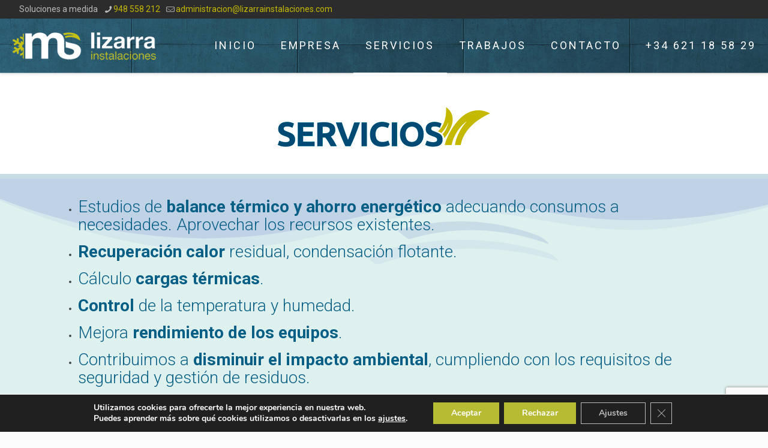

--- FILE ---
content_type: text/html; charset=utf-8
request_url: https://www.google.com/recaptcha/api2/anchor?ar=1&k=6LcamoAeAAAAAMQcYendbPuGJmY8nCNUwa66zmOB&co=aHR0cHM6Ly93d3cubGl6YXJyYWluc3RhbGFjaW9uZXMuY29tOjQ0Mw..&hl=en&v=PoyoqOPhxBO7pBk68S4YbpHZ&size=invisible&anchor-ms=20000&execute-ms=30000&cb=i6ebra5fi1ey
body_size: 48643
content:
<!DOCTYPE HTML><html dir="ltr" lang="en"><head><meta http-equiv="Content-Type" content="text/html; charset=UTF-8">
<meta http-equiv="X-UA-Compatible" content="IE=edge">
<title>reCAPTCHA</title>
<style type="text/css">
/* cyrillic-ext */
@font-face {
  font-family: 'Roboto';
  font-style: normal;
  font-weight: 400;
  font-stretch: 100%;
  src: url(//fonts.gstatic.com/s/roboto/v48/KFO7CnqEu92Fr1ME7kSn66aGLdTylUAMa3GUBHMdazTgWw.woff2) format('woff2');
  unicode-range: U+0460-052F, U+1C80-1C8A, U+20B4, U+2DE0-2DFF, U+A640-A69F, U+FE2E-FE2F;
}
/* cyrillic */
@font-face {
  font-family: 'Roboto';
  font-style: normal;
  font-weight: 400;
  font-stretch: 100%;
  src: url(//fonts.gstatic.com/s/roboto/v48/KFO7CnqEu92Fr1ME7kSn66aGLdTylUAMa3iUBHMdazTgWw.woff2) format('woff2');
  unicode-range: U+0301, U+0400-045F, U+0490-0491, U+04B0-04B1, U+2116;
}
/* greek-ext */
@font-face {
  font-family: 'Roboto';
  font-style: normal;
  font-weight: 400;
  font-stretch: 100%;
  src: url(//fonts.gstatic.com/s/roboto/v48/KFO7CnqEu92Fr1ME7kSn66aGLdTylUAMa3CUBHMdazTgWw.woff2) format('woff2');
  unicode-range: U+1F00-1FFF;
}
/* greek */
@font-face {
  font-family: 'Roboto';
  font-style: normal;
  font-weight: 400;
  font-stretch: 100%;
  src: url(//fonts.gstatic.com/s/roboto/v48/KFO7CnqEu92Fr1ME7kSn66aGLdTylUAMa3-UBHMdazTgWw.woff2) format('woff2');
  unicode-range: U+0370-0377, U+037A-037F, U+0384-038A, U+038C, U+038E-03A1, U+03A3-03FF;
}
/* math */
@font-face {
  font-family: 'Roboto';
  font-style: normal;
  font-weight: 400;
  font-stretch: 100%;
  src: url(//fonts.gstatic.com/s/roboto/v48/KFO7CnqEu92Fr1ME7kSn66aGLdTylUAMawCUBHMdazTgWw.woff2) format('woff2');
  unicode-range: U+0302-0303, U+0305, U+0307-0308, U+0310, U+0312, U+0315, U+031A, U+0326-0327, U+032C, U+032F-0330, U+0332-0333, U+0338, U+033A, U+0346, U+034D, U+0391-03A1, U+03A3-03A9, U+03B1-03C9, U+03D1, U+03D5-03D6, U+03F0-03F1, U+03F4-03F5, U+2016-2017, U+2034-2038, U+203C, U+2040, U+2043, U+2047, U+2050, U+2057, U+205F, U+2070-2071, U+2074-208E, U+2090-209C, U+20D0-20DC, U+20E1, U+20E5-20EF, U+2100-2112, U+2114-2115, U+2117-2121, U+2123-214F, U+2190, U+2192, U+2194-21AE, U+21B0-21E5, U+21F1-21F2, U+21F4-2211, U+2213-2214, U+2216-22FF, U+2308-230B, U+2310, U+2319, U+231C-2321, U+2336-237A, U+237C, U+2395, U+239B-23B7, U+23D0, U+23DC-23E1, U+2474-2475, U+25AF, U+25B3, U+25B7, U+25BD, U+25C1, U+25CA, U+25CC, U+25FB, U+266D-266F, U+27C0-27FF, U+2900-2AFF, U+2B0E-2B11, U+2B30-2B4C, U+2BFE, U+3030, U+FF5B, U+FF5D, U+1D400-1D7FF, U+1EE00-1EEFF;
}
/* symbols */
@font-face {
  font-family: 'Roboto';
  font-style: normal;
  font-weight: 400;
  font-stretch: 100%;
  src: url(//fonts.gstatic.com/s/roboto/v48/KFO7CnqEu92Fr1ME7kSn66aGLdTylUAMaxKUBHMdazTgWw.woff2) format('woff2');
  unicode-range: U+0001-000C, U+000E-001F, U+007F-009F, U+20DD-20E0, U+20E2-20E4, U+2150-218F, U+2190, U+2192, U+2194-2199, U+21AF, U+21E6-21F0, U+21F3, U+2218-2219, U+2299, U+22C4-22C6, U+2300-243F, U+2440-244A, U+2460-24FF, U+25A0-27BF, U+2800-28FF, U+2921-2922, U+2981, U+29BF, U+29EB, U+2B00-2BFF, U+4DC0-4DFF, U+FFF9-FFFB, U+10140-1018E, U+10190-1019C, U+101A0, U+101D0-101FD, U+102E0-102FB, U+10E60-10E7E, U+1D2C0-1D2D3, U+1D2E0-1D37F, U+1F000-1F0FF, U+1F100-1F1AD, U+1F1E6-1F1FF, U+1F30D-1F30F, U+1F315, U+1F31C, U+1F31E, U+1F320-1F32C, U+1F336, U+1F378, U+1F37D, U+1F382, U+1F393-1F39F, U+1F3A7-1F3A8, U+1F3AC-1F3AF, U+1F3C2, U+1F3C4-1F3C6, U+1F3CA-1F3CE, U+1F3D4-1F3E0, U+1F3ED, U+1F3F1-1F3F3, U+1F3F5-1F3F7, U+1F408, U+1F415, U+1F41F, U+1F426, U+1F43F, U+1F441-1F442, U+1F444, U+1F446-1F449, U+1F44C-1F44E, U+1F453, U+1F46A, U+1F47D, U+1F4A3, U+1F4B0, U+1F4B3, U+1F4B9, U+1F4BB, U+1F4BF, U+1F4C8-1F4CB, U+1F4D6, U+1F4DA, U+1F4DF, U+1F4E3-1F4E6, U+1F4EA-1F4ED, U+1F4F7, U+1F4F9-1F4FB, U+1F4FD-1F4FE, U+1F503, U+1F507-1F50B, U+1F50D, U+1F512-1F513, U+1F53E-1F54A, U+1F54F-1F5FA, U+1F610, U+1F650-1F67F, U+1F687, U+1F68D, U+1F691, U+1F694, U+1F698, U+1F6AD, U+1F6B2, U+1F6B9-1F6BA, U+1F6BC, U+1F6C6-1F6CF, U+1F6D3-1F6D7, U+1F6E0-1F6EA, U+1F6F0-1F6F3, U+1F6F7-1F6FC, U+1F700-1F7FF, U+1F800-1F80B, U+1F810-1F847, U+1F850-1F859, U+1F860-1F887, U+1F890-1F8AD, U+1F8B0-1F8BB, U+1F8C0-1F8C1, U+1F900-1F90B, U+1F93B, U+1F946, U+1F984, U+1F996, U+1F9E9, U+1FA00-1FA6F, U+1FA70-1FA7C, U+1FA80-1FA89, U+1FA8F-1FAC6, U+1FACE-1FADC, U+1FADF-1FAE9, U+1FAF0-1FAF8, U+1FB00-1FBFF;
}
/* vietnamese */
@font-face {
  font-family: 'Roboto';
  font-style: normal;
  font-weight: 400;
  font-stretch: 100%;
  src: url(//fonts.gstatic.com/s/roboto/v48/KFO7CnqEu92Fr1ME7kSn66aGLdTylUAMa3OUBHMdazTgWw.woff2) format('woff2');
  unicode-range: U+0102-0103, U+0110-0111, U+0128-0129, U+0168-0169, U+01A0-01A1, U+01AF-01B0, U+0300-0301, U+0303-0304, U+0308-0309, U+0323, U+0329, U+1EA0-1EF9, U+20AB;
}
/* latin-ext */
@font-face {
  font-family: 'Roboto';
  font-style: normal;
  font-weight: 400;
  font-stretch: 100%;
  src: url(//fonts.gstatic.com/s/roboto/v48/KFO7CnqEu92Fr1ME7kSn66aGLdTylUAMa3KUBHMdazTgWw.woff2) format('woff2');
  unicode-range: U+0100-02BA, U+02BD-02C5, U+02C7-02CC, U+02CE-02D7, U+02DD-02FF, U+0304, U+0308, U+0329, U+1D00-1DBF, U+1E00-1E9F, U+1EF2-1EFF, U+2020, U+20A0-20AB, U+20AD-20C0, U+2113, U+2C60-2C7F, U+A720-A7FF;
}
/* latin */
@font-face {
  font-family: 'Roboto';
  font-style: normal;
  font-weight: 400;
  font-stretch: 100%;
  src: url(//fonts.gstatic.com/s/roboto/v48/KFO7CnqEu92Fr1ME7kSn66aGLdTylUAMa3yUBHMdazQ.woff2) format('woff2');
  unicode-range: U+0000-00FF, U+0131, U+0152-0153, U+02BB-02BC, U+02C6, U+02DA, U+02DC, U+0304, U+0308, U+0329, U+2000-206F, U+20AC, U+2122, U+2191, U+2193, U+2212, U+2215, U+FEFF, U+FFFD;
}
/* cyrillic-ext */
@font-face {
  font-family: 'Roboto';
  font-style: normal;
  font-weight: 500;
  font-stretch: 100%;
  src: url(//fonts.gstatic.com/s/roboto/v48/KFO7CnqEu92Fr1ME7kSn66aGLdTylUAMa3GUBHMdazTgWw.woff2) format('woff2');
  unicode-range: U+0460-052F, U+1C80-1C8A, U+20B4, U+2DE0-2DFF, U+A640-A69F, U+FE2E-FE2F;
}
/* cyrillic */
@font-face {
  font-family: 'Roboto';
  font-style: normal;
  font-weight: 500;
  font-stretch: 100%;
  src: url(//fonts.gstatic.com/s/roboto/v48/KFO7CnqEu92Fr1ME7kSn66aGLdTylUAMa3iUBHMdazTgWw.woff2) format('woff2');
  unicode-range: U+0301, U+0400-045F, U+0490-0491, U+04B0-04B1, U+2116;
}
/* greek-ext */
@font-face {
  font-family: 'Roboto';
  font-style: normal;
  font-weight: 500;
  font-stretch: 100%;
  src: url(//fonts.gstatic.com/s/roboto/v48/KFO7CnqEu92Fr1ME7kSn66aGLdTylUAMa3CUBHMdazTgWw.woff2) format('woff2');
  unicode-range: U+1F00-1FFF;
}
/* greek */
@font-face {
  font-family: 'Roboto';
  font-style: normal;
  font-weight: 500;
  font-stretch: 100%;
  src: url(//fonts.gstatic.com/s/roboto/v48/KFO7CnqEu92Fr1ME7kSn66aGLdTylUAMa3-UBHMdazTgWw.woff2) format('woff2');
  unicode-range: U+0370-0377, U+037A-037F, U+0384-038A, U+038C, U+038E-03A1, U+03A3-03FF;
}
/* math */
@font-face {
  font-family: 'Roboto';
  font-style: normal;
  font-weight: 500;
  font-stretch: 100%;
  src: url(//fonts.gstatic.com/s/roboto/v48/KFO7CnqEu92Fr1ME7kSn66aGLdTylUAMawCUBHMdazTgWw.woff2) format('woff2');
  unicode-range: U+0302-0303, U+0305, U+0307-0308, U+0310, U+0312, U+0315, U+031A, U+0326-0327, U+032C, U+032F-0330, U+0332-0333, U+0338, U+033A, U+0346, U+034D, U+0391-03A1, U+03A3-03A9, U+03B1-03C9, U+03D1, U+03D5-03D6, U+03F0-03F1, U+03F4-03F5, U+2016-2017, U+2034-2038, U+203C, U+2040, U+2043, U+2047, U+2050, U+2057, U+205F, U+2070-2071, U+2074-208E, U+2090-209C, U+20D0-20DC, U+20E1, U+20E5-20EF, U+2100-2112, U+2114-2115, U+2117-2121, U+2123-214F, U+2190, U+2192, U+2194-21AE, U+21B0-21E5, U+21F1-21F2, U+21F4-2211, U+2213-2214, U+2216-22FF, U+2308-230B, U+2310, U+2319, U+231C-2321, U+2336-237A, U+237C, U+2395, U+239B-23B7, U+23D0, U+23DC-23E1, U+2474-2475, U+25AF, U+25B3, U+25B7, U+25BD, U+25C1, U+25CA, U+25CC, U+25FB, U+266D-266F, U+27C0-27FF, U+2900-2AFF, U+2B0E-2B11, U+2B30-2B4C, U+2BFE, U+3030, U+FF5B, U+FF5D, U+1D400-1D7FF, U+1EE00-1EEFF;
}
/* symbols */
@font-face {
  font-family: 'Roboto';
  font-style: normal;
  font-weight: 500;
  font-stretch: 100%;
  src: url(//fonts.gstatic.com/s/roboto/v48/KFO7CnqEu92Fr1ME7kSn66aGLdTylUAMaxKUBHMdazTgWw.woff2) format('woff2');
  unicode-range: U+0001-000C, U+000E-001F, U+007F-009F, U+20DD-20E0, U+20E2-20E4, U+2150-218F, U+2190, U+2192, U+2194-2199, U+21AF, U+21E6-21F0, U+21F3, U+2218-2219, U+2299, U+22C4-22C6, U+2300-243F, U+2440-244A, U+2460-24FF, U+25A0-27BF, U+2800-28FF, U+2921-2922, U+2981, U+29BF, U+29EB, U+2B00-2BFF, U+4DC0-4DFF, U+FFF9-FFFB, U+10140-1018E, U+10190-1019C, U+101A0, U+101D0-101FD, U+102E0-102FB, U+10E60-10E7E, U+1D2C0-1D2D3, U+1D2E0-1D37F, U+1F000-1F0FF, U+1F100-1F1AD, U+1F1E6-1F1FF, U+1F30D-1F30F, U+1F315, U+1F31C, U+1F31E, U+1F320-1F32C, U+1F336, U+1F378, U+1F37D, U+1F382, U+1F393-1F39F, U+1F3A7-1F3A8, U+1F3AC-1F3AF, U+1F3C2, U+1F3C4-1F3C6, U+1F3CA-1F3CE, U+1F3D4-1F3E0, U+1F3ED, U+1F3F1-1F3F3, U+1F3F5-1F3F7, U+1F408, U+1F415, U+1F41F, U+1F426, U+1F43F, U+1F441-1F442, U+1F444, U+1F446-1F449, U+1F44C-1F44E, U+1F453, U+1F46A, U+1F47D, U+1F4A3, U+1F4B0, U+1F4B3, U+1F4B9, U+1F4BB, U+1F4BF, U+1F4C8-1F4CB, U+1F4D6, U+1F4DA, U+1F4DF, U+1F4E3-1F4E6, U+1F4EA-1F4ED, U+1F4F7, U+1F4F9-1F4FB, U+1F4FD-1F4FE, U+1F503, U+1F507-1F50B, U+1F50D, U+1F512-1F513, U+1F53E-1F54A, U+1F54F-1F5FA, U+1F610, U+1F650-1F67F, U+1F687, U+1F68D, U+1F691, U+1F694, U+1F698, U+1F6AD, U+1F6B2, U+1F6B9-1F6BA, U+1F6BC, U+1F6C6-1F6CF, U+1F6D3-1F6D7, U+1F6E0-1F6EA, U+1F6F0-1F6F3, U+1F6F7-1F6FC, U+1F700-1F7FF, U+1F800-1F80B, U+1F810-1F847, U+1F850-1F859, U+1F860-1F887, U+1F890-1F8AD, U+1F8B0-1F8BB, U+1F8C0-1F8C1, U+1F900-1F90B, U+1F93B, U+1F946, U+1F984, U+1F996, U+1F9E9, U+1FA00-1FA6F, U+1FA70-1FA7C, U+1FA80-1FA89, U+1FA8F-1FAC6, U+1FACE-1FADC, U+1FADF-1FAE9, U+1FAF0-1FAF8, U+1FB00-1FBFF;
}
/* vietnamese */
@font-face {
  font-family: 'Roboto';
  font-style: normal;
  font-weight: 500;
  font-stretch: 100%;
  src: url(//fonts.gstatic.com/s/roboto/v48/KFO7CnqEu92Fr1ME7kSn66aGLdTylUAMa3OUBHMdazTgWw.woff2) format('woff2');
  unicode-range: U+0102-0103, U+0110-0111, U+0128-0129, U+0168-0169, U+01A0-01A1, U+01AF-01B0, U+0300-0301, U+0303-0304, U+0308-0309, U+0323, U+0329, U+1EA0-1EF9, U+20AB;
}
/* latin-ext */
@font-face {
  font-family: 'Roboto';
  font-style: normal;
  font-weight: 500;
  font-stretch: 100%;
  src: url(//fonts.gstatic.com/s/roboto/v48/KFO7CnqEu92Fr1ME7kSn66aGLdTylUAMa3KUBHMdazTgWw.woff2) format('woff2');
  unicode-range: U+0100-02BA, U+02BD-02C5, U+02C7-02CC, U+02CE-02D7, U+02DD-02FF, U+0304, U+0308, U+0329, U+1D00-1DBF, U+1E00-1E9F, U+1EF2-1EFF, U+2020, U+20A0-20AB, U+20AD-20C0, U+2113, U+2C60-2C7F, U+A720-A7FF;
}
/* latin */
@font-face {
  font-family: 'Roboto';
  font-style: normal;
  font-weight: 500;
  font-stretch: 100%;
  src: url(//fonts.gstatic.com/s/roboto/v48/KFO7CnqEu92Fr1ME7kSn66aGLdTylUAMa3yUBHMdazQ.woff2) format('woff2');
  unicode-range: U+0000-00FF, U+0131, U+0152-0153, U+02BB-02BC, U+02C6, U+02DA, U+02DC, U+0304, U+0308, U+0329, U+2000-206F, U+20AC, U+2122, U+2191, U+2193, U+2212, U+2215, U+FEFF, U+FFFD;
}
/* cyrillic-ext */
@font-face {
  font-family: 'Roboto';
  font-style: normal;
  font-weight: 900;
  font-stretch: 100%;
  src: url(//fonts.gstatic.com/s/roboto/v48/KFO7CnqEu92Fr1ME7kSn66aGLdTylUAMa3GUBHMdazTgWw.woff2) format('woff2');
  unicode-range: U+0460-052F, U+1C80-1C8A, U+20B4, U+2DE0-2DFF, U+A640-A69F, U+FE2E-FE2F;
}
/* cyrillic */
@font-face {
  font-family: 'Roboto';
  font-style: normal;
  font-weight: 900;
  font-stretch: 100%;
  src: url(//fonts.gstatic.com/s/roboto/v48/KFO7CnqEu92Fr1ME7kSn66aGLdTylUAMa3iUBHMdazTgWw.woff2) format('woff2');
  unicode-range: U+0301, U+0400-045F, U+0490-0491, U+04B0-04B1, U+2116;
}
/* greek-ext */
@font-face {
  font-family: 'Roboto';
  font-style: normal;
  font-weight: 900;
  font-stretch: 100%;
  src: url(//fonts.gstatic.com/s/roboto/v48/KFO7CnqEu92Fr1ME7kSn66aGLdTylUAMa3CUBHMdazTgWw.woff2) format('woff2');
  unicode-range: U+1F00-1FFF;
}
/* greek */
@font-face {
  font-family: 'Roboto';
  font-style: normal;
  font-weight: 900;
  font-stretch: 100%;
  src: url(//fonts.gstatic.com/s/roboto/v48/KFO7CnqEu92Fr1ME7kSn66aGLdTylUAMa3-UBHMdazTgWw.woff2) format('woff2');
  unicode-range: U+0370-0377, U+037A-037F, U+0384-038A, U+038C, U+038E-03A1, U+03A3-03FF;
}
/* math */
@font-face {
  font-family: 'Roboto';
  font-style: normal;
  font-weight: 900;
  font-stretch: 100%;
  src: url(//fonts.gstatic.com/s/roboto/v48/KFO7CnqEu92Fr1ME7kSn66aGLdTylUAMawCUBHMdazTgWw.woff2) format('woff2');
  unicode-range: U+0302-0303, U+0305, U+0307-0308, U+0310, U+0312, U+0315, U+031A, U+0326-0327, U+032C, U+032F-0330, U+0332-0333, U+0338, U+033A, U+0346, U+034D, U+0391-03A1, U+03A3-03A9, U+03B1-03C9, U+03D1, U+03D5-03D6, U+03F0-03F1, U+03F4-03F5, U+2016-2017, U+2034-2038, U+203C, U+2040, U+2043, U+2047, U+2050, U+2057, U+205F, U+2070-2071, U+2074-208E, U+2090-209C, U+20D0-20DC, U+20E1, U+20E5-20EF, U+2100-2112, U+2114-2115, U+2117-2121, U+2123-214F, U+2190, U+2192, U+2194-21AE, U+21B0-21E5, U+21F1-21F2, U+21F4-2211, U+2213-2214, U+2216-22FF, U+2308-230B, U+2310, U+2319, U+231C-2321, U+2336-237A, U+237C, U+2395, U+239B-23B7, U+23D0, U+23DC-23E1, U+2474-2475, U+25AF, U+25B3, U+25B7, U+25BD, U+25C1, U+25CA, U+25CC, U+25FB, U+266D-266F, U+27C0-27FF, U+2900-2AFF, U+2B0E-2B11, U+2B30-2B4C, U+2BFE, U+3030, U+FF5B, U+FF5D, U+1D400-1D7FF, U+1EE00-1EEFF;
}
/* symbols */
@font-face {
  font-family: 'Roboto';
  font-style: normal;
  font-weight: 900;
  font-stretch: 100%;
  src: url(//fonts.gstatic.com/s/roboto/v48/KFO7CnqEu92Fr1ME7kSn66aGLdTylUAMaxKUBHMdazTgWw.woff2) format('woff2');
  unicode-range: U+0001-000C, U+000E-001F, U+007F-009F, U+20DD-20E0, U+20E2-20E4, U+2150-218F, U+2190, U+2192, U+2194-2199, U+21AF, U+21E6-21F0, U+21F3, U+2218-2219, U+2299, U+22C4-22C6, U+2300-243F, U+2440-244A, U+2460-24FF, U+25A0-27BF, U+2800-28FF, U+2921-2922, U+2981, U+29BF, U+29EB, U+2B00-2BFF, U+4DC0-4DFF, U+FFF9-FFFB, U+10140-1018E, U+10190-1019C, U+101A0, U+101D0-101FD, U+102E0-102FB, U+10E60-10E7E, U+1D2C0-1D2D3, U+1D2E0-1D37F, U+1F000-1F0FF, U+1F100-1F1AD, U+1F1E6-1F1FF, U+1F30D-1F30F, U+1F315, U+1F31C, U+1F31E, U+1F320-1F32C, U+1F336, U+1F378, U+1F37D, U+1F382, U+1F393-1F39F, U+1F3A7-1F3A8, U+1F3AC-1F3AF, U+1F3C2, U+1F3C4-1F3C6, U+1F3CA-1F3CE, U+1F3D4-1F3E0, U+1F3ED, U+1F3F1-1F3F3, U+1F3F5-1F3F7, U+1F408, U+1F415, U+1F41F, U+1F426, U+1F43F, U+1F441-1F442, U+1F444, U+1F446-1F449, U+1F44C-1F44E, U+1F453, U+1F46A, U+1F47D, U+1F4A3, U+1F4B0, U+1F4B3, U+1F4B9, U+1F4BB, U+1F4BF, U+1F4C8-1F4CB, U+1F4D6, U+1F4DA, U+1F4DF, U+1F4E3-1F4E6, U+1F4EA-1F4ED, U+1F4F7, U+1F4F9-1F4FB, U+1F4FD-1F4FE, U+1F503, U+1F507-1F50B, U+1F50D, U+1F512-1F513, U+1F53E-1F54A, U+1F54F-1F5FA, U+1F610, U+1F650-1F67F, U+1F687, U+1F68D, U+1F691, U+1F694, U+1F698, U+1F6AD, U+1F6B2, U+1F6B9-1F6BA, U+1F6BC, U+1F6C6-1F6CF, U+1F6D3-1F6D7, U+1F6E0-1F6EA, U+1F6F0-1F6F3, U+1F6F7-1F6FC, U+1F700-1F7FF, U+1F800-1F80B, U+1F810-1F847, U+1F850-1F859, U+1F860-1F887, U+1F890-1F8AD, U+1F8B0-1F8BB, U+1F8C0-1F8C1, U+1F900-1F90B, U+1F93B, U+1F946, U+1F984, U+1F996, U+1F9E9, U+1FA00-1FA6F, U+1FA70-1FA7C, U+1FA80-1FA89, U+1FA8F-1FAC6, U+1FACE-1FADC, U+1FADF-1FAE9, U+1FAF0-1FAF8, U+1FB00-1FBFF;
}
/* vietnamese */
@font-face {
  font-family: 'Roboto';
  font-style: normal;
  font-weight: 900;
  font-stretch: 100%;
  src: url(//fonts.gstatic.com/s/roboto/v48/KFO7CnqEu92Fr1ME7kSn66aGLdTylUAMa3OUBHMdazTgWw.woff2) format('woff2');
  unicode-range: U+0102-0103, U+0110-0111, U+0128-0129, U+0168-0169, U+01A0-01A1, U+01AF-01B0, U+0300-0301, U+0303-0304, U+0308-0309, U+0323, U+0329, U+1EA0-1EF9, U+20AB;
}
/* latin-ext */
@font-face {
  font-family: 'Roboto';
  font-style: normal;
  font-weight: 900;
  font-stretch: 100%;
  src: url(//fonts.gstatic.com/s/roboto/v48/KFO7CnqEu92Fr1ME7kSn66aGLdTylUAMa3KUBHMdazTgWw.woff2) format('woff2');
  unicode-range: U+0100-02BA, U+02BD-02C5, U+02C7-02CC, U+02CE-02D7, U+02DD-02FF, U+0304, U+0308, U+0329, U+1D00-1DBF, U+1E00-1E9F, U+1EF2-1EFF, U+2020, U+20A0-20AB, U+20AD-20C0, U+2113, U+2C60-2C7F, U+A720-A7FF;
}
/* latin */
@font-face {
  font-family: 'Roboto';
  font-style: normal;
  font-weight: 900;
  font-stretch: 100%;
  src: url(//fonts.gstatic.com/s/roboto/v48/KFO7CnqEu92Fr1ME7kSn66aGLdTylUAMa3yUBHMdazQ.woff2) format('woff2');
  unicode-range: U+0000-00FF, U+0131, U+0152-0153, U+02BB-02BC, U+02C6, U+02DA, U+02DC, U+0304, U+0308, U+0329, U+2000-206F, U+20AC, U+2122, U+2191, U+2193, U+2212, U+2215, U+FEFF, U+FFFD;
}

</style>
<link rel="stylesheet" type="text/css" href="https://www.gstatic.com/recaptcha/releases/PoyoqOPhxBO7pBk68S4YbpHZ/styles__ltr.css">
<script nonce="7ZLoI3yI1VCNlNJXJy4MFg" type="text/javascript">window['__recaptcha_api'] = 'https://www.google.com/recaptcha/api2/';</script>
<script type="text/javascript" src="https://www.gstatic.com/recaptcha/releases/PoyoqOPhxBO7pBk68S4YbpHZ/recaptcha__en.js" nonce="7ZLoI3yI1VCNlNJXJy4MFg">
      
    </script></head>
<body><div id="rc-anchor-alert" class="rc-anchor-alert"></div>
<input type="hidden" id="recaptcha-token" value="[base64]">
<script type="text/javascript" nonce="7ZLoI3yI1VCNlNJXJy4MFg">
      recaptcha.anchor.Main.init("[\x22ainput\x22,[\x22bgdata\x22,\x22\x22,\[base64]/[base64]/[base64]/[base64]/cjw8ejpyPj4+eil9Y2F0Y2gobCl7dGhyb3cgbDt9fSxIPWZ1bmN0aW9uKHcsdCx6KXtpZih3PT0xOTR8fHc9PTIwOCl0LnZbd10/dC52W3ddLmNvbmNhdCh6KTp0LnZbd109b2Yoeix0KTtlbHNle2lmKHQuYkImJnchPTMxNylyZXR1cm47dz09NjZ8fHc9PTEyMnx8dz09NDcwfHx3PT00NHx8dz09NDE2fHx3PT0zOTd8fHc9PTQyMXx8dz09Njh8fHc9PTcwfHx3PT0xODQ/[base64]/[base64]/[base64]/bmV3IGRbVl0oSlswXSk6cD09Mj9uZXcgZFtWXShKWzBdLEpbMV0pOnA9PTM/bmV3IGRbVl0oSlswXSxKWzFdLEpbMl0pOnA9PTQ/[base64]/[base64]/[base64]/[base64]\x22,\[base64]\\u003d\\u003d\x22,\[base64]/wprDncODcCBZwoLCpnUVVMO9OzlEw49JwrHCj07CmXjDsUzCjMO3wosEw4xrwqHCgMOCfcOIdDbCl8K4wqYMw7hWw7d3w6VRw4Qhwo5aw5QSP0JXw4MmG2UqZy/CoVglw4XDmcK0w5jCgsKQd8OgLMO+w4llwphtfXrClzYoImoPwq/[base64]/CjWthbDcJw6jDmcOOw6F4wqcqw5vDksKoFAzDvMKiwrQ2wrk3GMO/RxLCuMObwpPCtMObwqjDsXwCw4fDqAUwwp0tQBLCgsO/NSB4WD42GcO8VMOyLnpgN8KPw4DDp2Z6wo84EELDn3RSw53ChWbDlcKKPQZ1w5PCs2dcwrbCpBtLX3nDmBrCoiDCqMObwoHDn8OLf0TDih/[base64]/CpMKzAcKiw6bDpcK/wo7CsCpzwoRNwpApw5bCpMOwaUDCtl7CicKNYRE8wopZwrknKsKAQUE2wr/Cj8Ouw446MSwyRcKFa8KZJsKhYhBsw5duw4BzMsKFe8OhDsOjXMOvw4Bpw4LCnMKWw5XCkFxuFsOqw5ojw5vCqcOlwrQQwplnEFJOF8O5w5gQw7EkTjXDuX/DmcO1GB/Dp8OtwpjCkhDDih5kZjgAWUnCrFPCvMKHQBhAwp7Dn8KlCScbD8KQfUwdw5Nbw6FHDcO9w4bCsjkDwrANPHbDvjvDv8Ozw7cxGsOPecOrwqMzXiLDhsKTwo/[base64]/DrMK8T8K7RzXCp8KHw4XCh8KiwrvDjcKzwqbCkDvDpMKUwocNw7PCi8KbK3TCtzlxRcKjwrLDlcOzwoUkw6I/V8Odw5RpB8O0YsOFwoTDvBM1wpDDmcO+acKewqNJDEUywr5rw7bCisOfwrXDpjTCmsOWMxLCmcOuw5LCrmYZwpVVwqM3CcOIw50Sw6fCuV9zHC9JwoPCgRvClmZbwpQUwp7CssKuLcKVw7A9wrxFLsKywr9/[base64]/Q8Kew6gwwpFUwqfCucKCwqjCosK8wr8IwqnCvMOMwrfDhEnDtHV5KhxgUWxGw7ZSD8O1woFXwoLDsVYkIU/Cl3Ekw7U9wpdPw5fDtx3Cr0oyw6DCm2Q6wq3DvSrDvXpvwpF0w5wdw7AZblrCqcKLUcOCwqDCm8Ouwq5sw7piRhwmUx5TdnrChSQ0VMOkw53CkwcBGh/DuDcrVcKqw63CncKCasOTw6tFw7YlwqvCqD1/[base64]/[base64]/wrDDpsOQw7Yow4vCt37Ckk4JT18nw7fDrQ7DqsK7worCqcKuccKtw6EUNltUwpdzFGN8JSRbNcOGOQ/[base64]/DsBQ2Ig/DhFR1HsKOCAHDmsOHw44PUlzDk2zCkiXDh8OpJMK9ZcKpwoLDlsKFwq1vHhlzwpPCksObMMOgLwEswowew67CiwEHw7nDhsKwwqHCpcKtw44REHxUHMOUesKDw5XCocOWURjDm8ORwpokbsKMwrNzw7cDw7/CjsO7DMOnC01pK8KoUDzCs8KzLjFVw7dKwpVuV8ORWcK/ZhoWw5gdw6PClcKRZS3DksK2wrrDpS98A8OBeTATJMOdTjnCjsONd8KOfcKXFFXCiHTCi8KwfXJgSRZXwpEZdSFHw7bCnivCk2DDhy/CsghuMsOkIHIpw6xswpXDm8Kcw6PDrsKTaRB7w7HDuCh4w7YqcGZTWgTDnBXCon/Cq8KKwrw5w5zDgcKDw4NDATEET8O6w5fCuTXDu0DCnMOfN8KqwqTCp1jCg8KTCcKJw6YUPBAKVsOHw6d8BxPCs8OMCcKdwobDkGQ0egrCqCM3woBLw6nDiybCsSAVwo3CicK6wow3wo7CpWQ7ecOwaWU5wp1nM8KTUg/[base64]/[base64]/[base64]/wpZtwpDDgTnChcOFTcOtwq3DmAjDnio6FQfClXAeT1/DjxTCtELDnh3DksKfw6lEwpzCpsOKwod3w6UkRys3wqMDL8OcScOGOcK/wo8iwq8xw5LCjlXDjMKGUcKHw7TCt8KAw6psazPCt3vCisKtwrPCoDpCYzdDw5IsKMKtwqdUWsO2w7p6wpwLDMOGHwUfwo7DsMKBBsOFw4JxXR3CgzzCqR/CnXAbQzTCqnPDj8KQYUQfw5xlwpbCnEJzQCISSMKCPXbCtcOQWMOtwqhEbMOqw7YNw6zDkcO4w6FHw7hXw5QFUcOLw6MsAG/DuA8BwoAQw4vCpMOhZh4bWMKWISnDjC/CtkNdViw/wo0kwo/CjBXDihbDu2JgwofCjmvCgFRswpVRwpPCtSrDkcKKw6E4CWgiP8KDwo/CmcOJw6nDg8O5wp/Cp0MTdMO+w4FTw4PDtcK8cUp6w77Djk4gY8KAw7zCt8ONK8O+wq04MMOSDcKxT2hbw6kZDMOqw6rDhwfCv8O9dDsPMyMVw63CvTVXwqjDki9XRsOmwr5+RsONw7XDhFDDicOxwpfDtl5FNi/DpcKealnCj0plJzXDrMOkwpbChcOFwpHCpD/CusK8MBPCnsKpwpdQw4nCo39Pw6c/GMKDUMKSwrbDqsKuWB5Awq7DligeXgF8J8K6w6lDS8Oxw7bCnEjDoxNue8OgNAHCmcOVwqXDr8KXwonCu198VQgxZQtqG8KywrJDUiDDgcKgDcKhSynCl0HCnRrDlMONw6DClHTDrMKZwpzDs8OFVMOXYMOPCGHDtFBmRcOlw5XDiMKUw4LDncOBw5Quw75hw6/CkMOiY8Kkwo3Cu2zCpcKZc23CgMKnwro3BF3Ch8K0DsOlIsODw7PCvcKSfxvCvAzClcKiw5EDwrpkw412UBwnBDctwpvCtDDDuwFCbDNXw6wHfgs/McOPO1kTw4Z3IwYiw7EnesKRa8ObJDvDjETDksKmw4vDjGzCh8ODPQ4oP23CgcKiwq3DtcK+GsKUKsOWw6zDtE3DhsKFX1LCgMKMXMOrwrzDhcKOHwLChnbDmF/[base64]/w7HDocKzwqPCplE8PcOcfFExw5LCj8K5w6LDg8KRwoTCpsKVwqpww6EZT8Ovw4rCogZWa3J8wpJjLsKQw4PClMKnw4kswo7DqsKKMsO9w5fDvcKDbDzDpsObwq14w6lswpRRdGk1wohsM0I3J8KmSWjDrVh+HHARw4/Dt8O6dsKhfMO9w74Kw6phw7TCnsK+wr/DqsOTOQTCr1/DuzhdWiTCu8Omw6oyZTYEw4/CtQRvwpfChcOyNsOEwoBNwpZLwr1ewp1IwrfDmw3CnlXDjw3Dgh/CqERnLMKeOcKzeBjDnQnDtVt/D8KIw7bCh8Kow5xIYcOJLcKSwrPDssKNchfDv8OHwqU9wpRHw5jCkMO0T03ClcKIMcOqw4HChsKiw7kMwp4SWhvDuMK9Jk7CvDLDskMTSh1BRMOAw7fCiExJM2XDl8KmFMO2CMOOFTNtYGwIIwfCo0HDj8KIw7LCgsK0wrRgw7PDpBjCpxjCrB/[base64]/UlBuw7DCncKlw7p1w65Dw5zDrMKWwpN6w60SwqjDrBXClDTDncKAwrXDoWLCi0LCgsKCwq4ywoBEw4FGNsOIworDgxYLV8KOw7YbN8OHHcO2YMKNcxQ1E8O4F8O7RXgIbk9tw6xrw5/DjFg1ScKqC2UnwrctM0rCukTDs8Kwwrg9w6DCrcKiwofDnn/[base64]/w6lmYH/Ch2dwI3J7XlXCgBjDv8OQwrgWw5rCicOJWsKxw50xw5vDnljDkgvDuCtzHUFmHcO4bW1/[base64]/CvinChn8AwrfCqlfDrkwWbMKmw7/CpMO4wrrCmcObwpnCqMOGc8KKwpLDilTDqjfDscOPEsKyN8KLAy9Yw7jCjkvDosORGsOFVcKYGwkHW8OOaMOGVijDlQx6esKWw77CrMOrw6PCkDAgw4IEwrcEw50Bw6DCkyDDjm48w7/DoVjCmsOocU8ow5tGwrsSwqcBQMKMwrJtN8KNwoXCuMKZRMKcexBdw43CpMOGOVhwX1PCnMKdwo/CogjDm0HCu8K8BmvDmsOjw57DtQQ0esKVwqUNRy4VOsK+wozDkj/DoGgbwqh9esKebg5XwoPDnsOJTXcQfhDDjsK6LWTDmwbCiMOCccOafjgiwr4MBcKEwpHCvWxTesOwZMKpPGnCrsOfwpN2w5LDm2bDjsKcwqQ7bDVdw6vDgsKwwqtBwo1yfMO1aD1zwq7CnsKSGmPDrSzCtS5HVMODw7RxP8OCcldZw53CnwBFbMKXXMOfwp/[base64]/DlsK2wp9pwo19TWNBw6zCvFRgfMKmw4HCusKxQ8O9w6nDj8KswqtXTkpFC8KkOsOHwqIeJsORIcOJCMOtw5TDtEDCtkTDpsKJwqzCn8KAwqEhacO2wozDil4MBBLCtCYiw6ASwosnwqbCi1PCscOCw7rDvUxTwqvCqMOyPw/DhcOXwpZ4w6rCpGR2w5kyw4xbw7Rvwo/DnsOlDcK1wqIew4RfRMOkH8ODRSvCg2HDn8Owc8KWb8KxwpBIw6xgEMOrw5UMwrhxw5AeLMKQw7/CuMOXRXs6w6YMwozChMOFBcO5w5TCv8Ktwp9pwo/DisOhw6zDjcK2OA4Fwqdbw6AFGjJSw7oGBsOCOcOWwq5sw45fwqjCsMKIwoMUK8KRwqbCq8KUPVzDksKyVSh4w59BEFLCksO2DcO8wqzDo8K8w5LDqTwNw6TCvcK/wogtw43CiQPCr8OOwrzCu8Kbwo8wFSjCv2t0LsOhWcKSS8KMPMKpS8O0w4FjMiDDkMKXWMOTdBBvBcKxw6cWw63CvMOtwoQww4/[base64]/CvcOBw5TCtsORw6UhTwNzwobDg3MRWWXCsXkewolow6HDpGd8wqogBgddw4M9wpjDucOjw5zDpQhNwpMANcOSw6YBGMKgw6PCvcK8VMO/w6cVT0oSw4PDucOsbRvDgMKuw5l3w6zDmlA4wo5Fc8KFwovCucOhCcK1GjzCpRY8dBTCh8O8FFLDpU7CucKGwoDDrcK1w54vUzTCoVHCoho7wptlU8KpCcKJCWrDqMKkw4Yqw7F/aGnDvEzCv8KIIwtOMVgiDH3CgsKawqgJwojCs8KfwqAdAwEHMEMaW8OTEcOkw61uecKtw4Ugw7V4w6/Dg1nDoxTCqcO7T2Aiw4LCtxRpw4fDlMKnw6xNw6lxEsK+woIMBsKEwr5Ew5XDl8KQd8KRw5bDlsOTR8KTLMKEVcOpPBDCtQnDnh9zw6DCnx1TU2TCp8OPccO0w5New6kFbcOhwr7CqcKVZx7Cl3d7w7PDliTDnFtzw7Rbw7/DigsgYyc7w57DhmBQwp3DmcKiw5MNwqY7w6PCnMKvXhw+DwPDs3BRBMOSJ8OjTQrCksOgYQpDw5zDgsO/w47Cnz3DscOWU3gww5JUwoHCgHLDt8K4w7/[base64]/wqnDpyLChHvCncOzw7pHCRFmwr/[base64]/[base64]/W8OmdcKpw79BcsKew4UMa8K9wonClzlfS34OAmDDphRmwosfOAIQaCoWw7gDwo7DhDpHHMOZRTjDjRrCk17DosKfYcKnw6J+Wzxbwp8VQ2BlZ8Oyc08SwojDjBRhw691VcKCbAguV8KQw57DtsOsw4/[base64]/w7zDhW7Cug7DrV9wBMK+w7BVLsKGwpIsDnrDvMKcbxxaD8Obwo/Dih/DqXQZPFlNw6bCjsKOf8Osw4pIwo14wpZYw7JyXcO/[base64]/Di0diw6VSaBAXw6cST20KJ1XDs8OHHTnCoGXCjWzDpMOlHhTCqMKOIW3CqS/[base64]/CosOHw6XCtsO5HHVEw48nw7/[base64]/CgMOhLMO5wrDCssK/w7nDkVgvKXF6w63CkBXCvEAOw5lYLBwdw7QeTsKBw68NwrHDrMOBB8KcOCUaQ0XDuMOjCSVICMKlwqYxecOww6jDv08WKMKMAsOVw6HDthjDrcOrw5A/McOEw5/DoB9zwpXCrsONwrk0XHtWccOHKQ/Cikwywrgiw7XCnS3ChBvDg8Klw4pSwrDDuHLCkcKUw5/ChCjDpMKUaMOsw4QKQHnDtsKAZQUFw6dPw7TChMKUw4HDusOLacKjwpduYSPDpsOlV8KqQMO3dsO2wqnCnivCkMKTw5/CmEpCGB0Bw6NiYiXCtcKxKFlqN39rwq53w4jCjMOwAhXCncKwPE/DvsKcw6/ChUPCjMKUOsKDWMKawoJjwrM1w7bDmivDoXXChsKuw5t9WmNZZMKWwp7DuH3DiMOoIGPDvlMcwrPCksO+w5E5wpXCqsO1wqHDtQ7DvCg9AWXDkEY4VMKlD8Otw607QMK9ccOAHUwLw6/CrMOZZCfDlcOPwoMgUVLDmMOvw5tawq4sNMO2DMKcCTzCmlJ5KsK3w6vDkiB/UcOuBMO1w601YsOiwrQNFFYvwrN0OEbCucOGw7hsawTDtnBSKD7CuDIJLsKAwpXCoSAQw6nDocOSw7UgCcKQw6LDg8OwO8O+w6bDgRHDiAhnUsKiwrNlw6xTNsOrwr8tY8KIw5PCn3IECAXCtz07WSpww7jCuVfCvMKfw7jDjXoKNcKuSSDCtAvDpwTDrVrDuQvClsO/w4bDhjIkwooZA8Kfwq/[base64]/CtmhxawvCnw1QUMOobsKkB2PCjCfDsgvChlTDoTLCiMOqI1Rbw7LDqMOXAW/CuMKOaMObwq5xwrzDnsOpwpDCqMOjw7zDrsO2SMK0fVPDi8KzY10Sw6HDvwbCicKeCMK/wplYwrfCrsKMw5oswq7CrkwqOMKDw7YnEXkRC35VaCkwYsO+w6p3VTfDgW/CslY+OEPCvMOTw5pvYHhuw4klGFs/AQ1hw65Ww54Kw4wmwrnCph/DkmHCpDbCqjPDqEQ4EzcCQVPCkC9WPMOewpDDrWjCpcKka8O7JsOXw7/DgcKFcsKww55hwpDDnhLCvMKEVycUTxE5wr04Lg8Iwp4owpZ+DsKrFsOewqEWO2DCqBLDmXHCucODw4h6XDsfwpXDjcK1a8O2Y8K5w5XChsKXZA9TDgbCvWXChMKRYcOOXMKNPFDCisKPS8OxbsKrIsOJw4PDjwvDj14xaMOiw63CrgDDtD02woHDvsOBw4LChsK/JHjCmcKTwrwKw4/[base64]/ClEDCkMK3FcOkw5XDvmEtGWzCkhAjw4zDtMKPfMKdQMKHOMOpw6bDmHjCicOHwpjCssKyOWJqw5PDncO9wqXCiik1SMOow7bCnhlHwoLDnsKGw7jDrMK3wqnDvsOgI8OFwpTCv1bDqWPCgzcDw48Pwo/CpFwPwqjDtsKMw6HDiz9QOi1/[base64]/[base64]/Co8OcccOewpQtQcOJwpTDosOmw4pTwo7Dnm/CkAxIFw4RRSQbPMOoK1/CjXrCtcOVwojCm8Kww6Mxw4jDrQouw7wBwqDCmcOONw09FsO+fMKFR8KOwqbCk8Ovwr/Di3bDtQM/[base64]/Dq8Ohwp3DqMOpasO1Z8Kbwp/[base64]/[base64]/CkBFSUcKBehDCn8O6wqcDwq4wAMORUgrDmz3DkCsNw6M/w5/[base64]/[base64]/[base64]/ChUHDqA7Co2TCnsOawq3ClMOPZMO3esOBOGZjw5t0w7XCiWPCgMKWIcOSw5x9w6HDrQNpBBrDizrCsyF1wpPDsjImLwnDvMKDVE0Ww4pLbcOfAUjCsSF8EMOBw5QPw6nDl8KHUD3DvMKHwrZLKsOtU3TDvzAWwpIKwod9KURbwoTDksO+wo84WT88GC/CocOnMsOqR8OVw5BHDTY5wrwXw5PCkGU2wrfDtMKgCcKLFMKAP8OaZ2TCpTd0c2HCv8KIwrtUR8Opw63DqMKlTS3Clj3DgsOPDsKtwq00w4PDscO4w5rDqMOMc8Ohw7PDomkzDMKMwpnCv8KJb0rDsBl/FcO4DERRw6PDosOjXFrDpVQmZ8O6wqAuU35wX1zDkMK0w6cFSMO6InXDqn3DvcK1w7MewpQqwqfCvFzDr2lqwr/CrMK1w7lPNsOcDsOwMSbCgMKjEmwGwqdOKn4tbG3DmMKZwqMfN0p4F8O3w7bCrAnDvMK4w49Hw4duwqzDgsKjAGcJBMOdABHDvTrDusKBwrUFMGbCo8KFE2/DusKnw78Rw7NWwoZZBi/[base64]/wqPDmlhDbnPCqSzCmMKzw6RCL8K2wpRrw6ddw43CgMKgLlpxwo7CmUk4csKsCcKCMcO4wpHCmnIqZMKlwqzCnMOOGFNew73DtcONwptoMMOTw63ChmY/Y0XCuDTDgcO0w7gLw6TDqsKMwoHDvRDCr23Clw7CkMO/wohKw75MZ8KUwrZ0ZyMqQ8K5J21PIMKkwpZow4HCownDiUzDk3bCkMKGwpLCv2LDvsKowrnDmVvDrMOyw4XCsyMgwpMSw6B4w4EbRmxPOMOYw6NpwpDDmcOuw6HDhcKXPC/CncKDO0wuTMOqbMKeTsOnw6lkMMOVwowpFELDisKqwrfDhDJ4w5fCoSjDjFzDvi4TBzFewo7DpgrDn8KMYcK4wqclAsO5OMKIwo7Dg1BnUzc3IsKNwq4cwrFhw61dw47Dn0DCoMOww6txw6DChmFPw48kT8KVP0vCqMOuw6/CmDDDi8KEwp/CuARjwrZnwpZMwot0w7UnA8OUBkvDnGzCoMKODnHCr8O3woHCjsOuMyFfw7/CnTpERjXDvWfDo1oLw5drwoXDi8OTWi9+wq1RQ8K5GwjDnSxBdMKzwqjDjCvCisKDwpYDBwrCpkApLU7CtBgUw7bCn2VWwojCi8K3bWDCh8Oiw5HDsTlfJ1I/w4txGnnCuGoyw5fDp8KxwovCkwzChMO8MHbCkW3ChQhIJwR6w5BVRMO/AsKzw47CnyXDhHbCl31BbDwyw6QmD8KCwr5xw6kLaH9kFcO6VVbDpMOPdwwOwpbCg3zCnHXCnjrDlmEkTSY8w5Nyw4vDvifCunvDvMOLwr0wwp3DlHB1SlNTwrvDsyAREGc3BRvDgsKaw6MNwrhmw6UQIsOUOcK/w5tewpE/[base64]/CpB43NcOhORHCqRcsfiDCi8KbRCDChXgdwqp9EcOjesK9w5zDvsOTw55Uwr3CiWDCjsKTwpDCkV4Dw7LCosKswokYw7RdNsOLw5QnIcOYEmYTwpTDncK5w4JWw55Vwr/CjsKFeMOhFsObQMKpGsK9w6gyKC3DgEnDtMOuwp4casOcU8K4CQnDucKWwr48w4TCnTfDm1PCrsKdw7Rxw5UITsK8woTDlMOFI8K6bcO5woDDuEInwp9hfR56wrQawqYowpgxRA5HwrfCkgROYcKswqUfw6TDjSfCtw5ObXjCnF7CtsOOwpZJwqfCpkzDr8ONwq/CocODZhcFwozDssOZDMOcw6nDtEzCnW/ClcOOw43DssKia2zDvknChQ7Dg8KOAcKbXh9AXXkuwozCiyVqw4zDlcKDScOBw4TDgklBw4B1V8K5wrQmBysKKz3ConbCuWNuTsOJw69+CcOawpgyfgTDg2gHw6DDhcKIYsKpesKOJ8OPwr/CgsK/w4t3wpAKQcKvcGTDqWZGw5rCshfDggNVw4IqOsORwqx7w4PDl8K/wrp7ZyUNwqPChMKZdFrCpcKibcKhw4oWw7IVPcOENMOdAMKrw6ckXsOkFznCoCwaAHZ0w53DuUIpwr7DosKQQ8OWVsO3w7HDlsOAGUvCicO/MnEYw4/[base64]/[base64]/w4ExQ8KIw5lHOyh2w51yfxU3asONw53CncOEW8O2wo3DgiTDniDCvgDClBkSTsOUw5tkw4ciwr4gw7QcwrzCvSDCkk9/JyN5TCnDqsOwQcONR0LCp8Kpw75BLRwgNcO8wog4BHsuwp4SEMKBwrg0HybCuW/CrcK/w4QSSsKHKcKVwpPCscOGwo0qCMKmb8OsPMKDw5c9AcOxPSh9NMKcD0/DksOqw6EAI8OhYHvCgMKPwprDvsKFwoZmY35FCRcnwrLCoSA/w55DaGPDmhzDg8KvKsOZw7zDjyh9PG/CoHXDp3/[base64]/DpTvDrm4YwpMOTShwwr/DsMOWw7zDl8OuX1zDjUZZwrl3wp9FecKjXnnDnAkjYMOYX8KAw6jDksKuSTNlJMOTOm14w4/CvHcPPiJ9cExESVIpa8KdeMKSwqAqFcOOAMOjIMKuHMOSS8OCHMKDMMOCw6Iow4YaRMOaw6NYbSMbHwxyZMOGQTFBUE1Xwr3CisOnw4dZwpN5w6Q8wpd/aAhjUXzDsMKFw6McHTnDi8OfaMKIw5jDscOOEMKWchPDvEfClBV0wrTDg8O1KzDDkcO1OcKHwpwQwrPDsi01w6pfOHxXwoXDjkDDqMOeDcOzwpLDhsOpwrjCgiXDq8KmBsO+wrw/[base64]/DjcOfO8O7w6NvOcONAsK0QHxTwp3ChsKCJMKqGMKyeMO6Y8OresKbNG0lO8Ktwqshw7zChMKUw45EIDvCisOfw5nCsCFPSxU+woLDgGwLw5/[base64]/CuVVoDsOAwq8BScOpwqYrMABbwo9dw4TDr1ZhWsOFw7zDkMOHdcK3w71Lw5s3wqlCwqMgCz1VwrnCpsObCBnDhylfXcOoFcOyKcO/w58nMTbDpcOjw5PCtsKYw4bCtWbCvCzDj1vDuW7CuSXCiMOOw4/DgWHCnSVDVcKMwqbCkzPCgWfCqmsRw605wr/[base64]/DvEXDgUNvw4fCjBc1d8KNOzvChErCqjt0ZjbDuMKXw710aMKrC8KPwqBawoc0wqUwDmVawoPDrsKwwrTCsTNYw4PDlVcnHyVQHcORwqPCjG3CgCUSwo/CtzknVwcBB8K/SkLChsKPw4LDlcKVTwLDjTJNS8KkwqcABFHCtcKgwqhvCnc2SsORw47DshLDi8ONw6QvUSLDhV90w4YLwqEfD8K0Gh3DnAHDvcOJwpYRw7h7IRTDucO/b07DhcOGw7XDj8Krb3I5L8K/[base64]/Cj0o2FsOFwoFjQ1sgDcO1w4TCtxYyw4zDs8Knw5DChsOvQh9+TcKTwqTDuMO5ejnDicOGw4rCmg/Cg8OPwqLDvMKDwqtXYCjCkMOFVMO0bWHClsKbwoHCmCk/[base64]/w41jY3U9w7p+w4LCscO5YcKgSTvCssOaw4Ijw7/[base64]/[base64]/bsK1wo3CvsOjZiESD8Kiw6bDhD7Do8Ksw7vDjsO+UcKoHRwaZx4Sw7PDvkt9w6fDu8KrwoNowo9Cwr3DvTPCmsKWQ8KwwqlubDgFCMOpwokiw67CkcOXwpFHHcKxGcOfREnDosKRw7TDpTHCu8K0UMOEIcOtJRsUWBAuw41Iw49vwrTDi0HCsVoxFsOZNC/DoUlUBsOsw6bDhxtowrDDlAJnRGDCpHnDoC9Bw6ZrC8OuQzJow7ElDxVJwpnCuA3Dg8OJw51MDMOADMOGTMOhw6wkVcKYw4HCuMOOQcKIwrDChcKqDAvDmcKaw5ViAibClm/DlQVbTMOMTA9iw5PCtGfDjMOkHWnDkEBXw4ETwonCpMKQwpPCosKXLSXDqH/ClcKTwqXCnMO/PcOGw4A9w7PCgMKYLUsWez0ILMKkwqvCn3LDsWnCr38cwr0lw6zCosOgDcKzJCjDtQU/ccK6wpHCs3QrYVUOw5bCnSxhwoRGS3rCoy/Ck31YE8Kuw5bCnMKHwqAJXwfDkMOTw53CmsOfH8OBccOAccK4w67DgVrDuhrDtMO+CcKLCwPCtgpnLsOYwrM2HsO/wok9HsKzw4xPwp5XCcOrwqLDosKffWQ2w6bDpsO9GBHDtx/Cp8KKLTXDgS5iIXR/w4nDiVvCmhjDsTURewjDvjzCtHxWIhA+w7fDoMO4Rh3DompMSxRkK8K4w7HDnX9Nw6YDw6YEw44jwrbCj8KILyzDisK/wpo0wpnDtlIKw6diEVkIQWLCoW3CgWM5w6syecO0HlQPw4fCt8OLwq/DmzwPKMOyw51odGAHwrrDo8KbwonDmMOGw63DlsKiw5/DkcOGWGUzw6rCkRNQfynDrsOVXcOrw7fCi8Khw75Qw5TDv8KrwqHCqsOOJWzCnXRUw7fCkiXCt1PDrsKvw7RPW8OSdsKjDgvDhxEKwpbDicOTwrBiwrvDkMKTwp/CrlwRLMO9worClcKxw7FAW8O+RXTCicO/DXzDm8KUaMKZZFtYdFNBw4wUBGF8bsOobsK9w5bCoMKKw5U1SsOIR8KQEGFZdcOTwojDlFzDkF/CkEHCrnV1OcKLecOJw41Xw4h4wo5rOizCvMKRdU3DocKtbMKGw61yw7xFIcKgw5rClsO+w5TDjgPDrcKPw43Cs8KUL3jCqlgfdMOqwo/Dj8OswoZlOlsJOTvDqi9gwqzDkFkPw4vDqcOcw7jCk8KbwojDtXTCq8Obw5/DpHPClWPCjsKJPg9XwrxGcmvCosO4w4vCs1fDoVjDusOiYz9CwrtIw7EzWgAWcWl4YD5eA8KgGMO4V8KOwobDpCfDgMKHwqJFaCYuAAbCqy4kwqfCsMK3w4nCvE4gwoLCqXEgw5HCuyxvwrkWNcKbwqF3BsOpw5A8cXk1w7/DkjdvA0tyTMKRw4UdVQ4tYcK9ZTrCgMKzLVDDsMK1HMOLe23Dv8K9w5NAN8Khw7dQw5XDplJNw4DCtSXDjgXCgMObw4HCoAQ7L8KHw5xXUAPCssKjOlM6w4gIDsOAUB9UfMO7wolzScO0w5rDhGjDssKmwqQaw4tAD8Omw5IaVnsZdz9Xwpc3WxnCj2UBw6/[base64]/CrxlPwql3QTLCkV/DtAkVwqHDosO5NR9Cw60ZLlvCtMKyw5/CtyHCuwrDnD7DrcOOwptjwqM3w5fCjCvClMK2UMOAwoIUf1t2w40twqFedVx4Y8Kiw6ABwqTDqAxkwpjCg1DDhlTCgFY4woPChsKaw5/CkCEEwptKw5ZnOsO5woPCvMKBwr/CncK7Lx4OwoHDocOqVQTCkcOSw59Swr3DrsK4w5YVaVHDuMOSNQfDusOUwqh0XD5qw5BpFsOow5jCrsOyDwAzwpoUc8O4wqF1PiZZw7BWY0nDpsKFaifDoEESY8OtwpDCoMOEw7nDhsKnwr5qw4fDgMOrwpkXw5HCpcO2wpvCmsOvfjQZw5zCksOVw73DnmY/FQNiw7/[base64]/CqFoWI8OwMR7CusOdwpPDhzo7wpZnQMKlH8Orw5vCnC5yw5TCv2lUw7/[base64]/[base64]/DpMKqw5lnCMKuPXgyw5Mlw6cUGQrCow80w7YRw7Jlw6/Du33Cgnlqw4fDqjx5OCvCrWVWwo/Ch1LDomLDoMKzdTYDw5HChRPDjRTDucKaw5zCpMKjw5lhwrNNHRrDjW1ww7vCrMKmO8KPwrXDgMK0wrcIMsOBHcKnw7Raw64NbjQmbwbDlsO4w7fDvDrCtGDCsmjDiWs+fE8COAHCl8O4W3wAw7vCuMKpwrljLcOuwp9LRgbCiWsKw7/Cs8Ohw77DglchRTPCoXE/wpUNLcOlwqHCiHbDlsKNw7VYwp8ew580w6EYwonCocOOw6PCnMKfHsKow4ESw5LCvBtdQsO9H8OSw6XDjMKowq/DpMKnXsOEw4jDsCFgwodBwqwOcz/[base64]/CoMORw6zCkERWZ8KpGcOKwprDryTCqxjCgcKXJRIjw5N5CUPDqMOXWMOJw6HDox3CnsKhwrE7Zxt3w4nChMO5wrMlw6LDsXnCmB/DmUIUw6PDr8Kaw6HDs8KSw7XCrA8Nw7YUecKYNVnCkjjDqkICwoMqBCEdFsKQwrJjBE8acSPCthPCncK1CcKDYmbDsSEyw5J3w4/[base64]/dQ/[base64]/DkRkhwqPDiVXCksKtwq82HhPCjsKfwp3CjcKdwpB9w5fDgzYgb0zDpS/DuVgoUSPDh2ABw5DCvlcyQMO+CW0WSMKNwqLClcOlw4rDmRwoQcK+UcKFHMOaw4I3MMKdDsKgwr/[base64]/w7coEifCv8Oxw5IOwoxlworCqBYTw6cYwpbCiUF1woBBM1HDhMKrw4UVEiwNwqjCksKgLVRJHsKvw7k/wpFnXw1BaMOhwqQhAl5mejEJwrtZXMOCwr5BwpEpw4TCrcKGw5tzL8KiSHXDrsOPw77CrcKKw5tAE8OHdcO5w7/CsQNFFMKMw77DlMKCw4cBwoLChXsnYsK9U0oVUcOpw4YfAMOCXsOOInTDonMLfcOyCRjDsMOpVCfClMKPw6jDqcOQFcODwqrDuW/CssOvw5bDkhXDnUrCmsO6F8KCw4Y5aAZUwo4yEhoaw7TCmMKTw5/DisKwwpDDm8KMwr5RY8Oawp/CiMO1w5MOTTLDkEkcF3UXw6oew7lvwpbCnVfDvWU1NizDt8Odd33CjjLDp8KaTwTCmcK+wrTCuMOiAhZ+Ll5cJcKZw64SAwHCqFpJw6HDqmx6w7APwr/DgMO6EcO5w6zDg8KFOGjCiMOFXcKXwp1Kw7nDnsKGO3/[base64]/[base64]/[base64]/[base64]/wrzDtMODAnxgwrx9DgQ3XcOAfhvDhsOic8KlEcKdw4TCgDHDjygYw4Fxw7lCwrvDv2BDCcObw7TDhUkawqBZHsKXwrHClMO/[base64]/Cn8Kvw5vCjMKaFCskw48Fwo1xOSRaR8KZWFzDmcK0w67CpcKswoHDi8OXwprCmzXCnMOOTy/CvwxGAFVlwq/DiMKeBMKtAMOrBWTDrcKow7MiG8KoNF8ocsOyEsOkVl/CozPCncO9wqjCmMKscsObwoXDqcKVw7DDhUQWw70cw5omPGsVWTdFw7/DqSLCnTjCrjrDvz3DgV/DqSfDncKLw5wNDUnCnnBBI8O2w507wozDr8KXwpIBw6JRBcO/[base64]/w5kJwoQgRB9vLMKcw44wLsOxwrvDosKPw4glF2jCoMKPNMKwwpHDik/Chy8Mwqpnw6dQw6liC8OYYMOhw6x+YnDDsnDCpHTCgsOjVSJ5EzEHw73DgkN7csKcwrRDwrQ3wonDj03Di8OYMMOAZcKxJ8O4wq0JwpwLUk0bYgArw4Imw6YRw6wJRx/DisKYasOmw5BXwrrCl8K5wrHCq2JVwoLCr8KWDsKRwqLDu8KaGnPCj37DtsK7wr/DqMKMZMOmGDrCl8KzwpjCmCjDhcO/PzLCh8KPVG0mw7Z2w4fDjHTCs0LDgMKuwpA8FlnDr3PDmMO+U8OeSsK2R8O7ZT7DgXdtwppHZsODBT59VyJ8wqfCqsKzAW3Do8OAw6vDkcOKRkANcTPCpsOOWMOEVXVQ\x22],null,[\x22conf\x22,null,\x226LcamoAeAAAAAMQcYendbPuGJmY8nCNUwa66zmOB\x22,0,null,null,null,1,[21,125,63,73,95,87,41,43,42,83,102,105,109,121],[1017145,623],0,null,null,null,null,0,null,0,null,700,1,null,0,\[base64]/76lBhmnigkZhAoZnOKMAhk\\u003d\x22,0,0,null,null,1,null,0,0,null,null,null,0],\x22https://www.lizarrainstalaciones.com:443\x22,null,[3,1,1],null,null,null,1,3600,[\x22https://www.google.com/intl/en/policies/privacy/\x22,\x22https://www.google.com/intl/en/policies/terms/\x22],\x22/S/bJTlWGmrrcjjDGNACWdNxqEx3cF7/o/Ulh7AgO3o\\u003d\x22,1,0,null,1,1768657383723,0,0,[120,119,171,17,219],null,[59,164,210,162,54],\x22RC-VNZCXj6MS3QeFw\x22,null,null,null,null,null,\x220dAFcWeA5j89VijPPcMmiAwFq0hwwkUdLKfoPBmb8kiKIWaGgf4eeuDhyi5cZMm5dCc210prl8tBjKcs97wVyLEhZHYumKWBCFeA\x22,1768740183676]");
    </script></body></html>

--- FILE ---
content_type: text/css
request_url: https://www.lizarrainstalaciones.com/wp-content/uploads/betheme/css/post-150.css?ver=1768653780
body_size: 22
content:
.mcb-section-2e9a475ba .mfn-shape-divider-top svg{--mfn-shape-divider:rgba(63,81,181,0.07);}@media(max-width: 959px){}@media(max-width: 767px){}